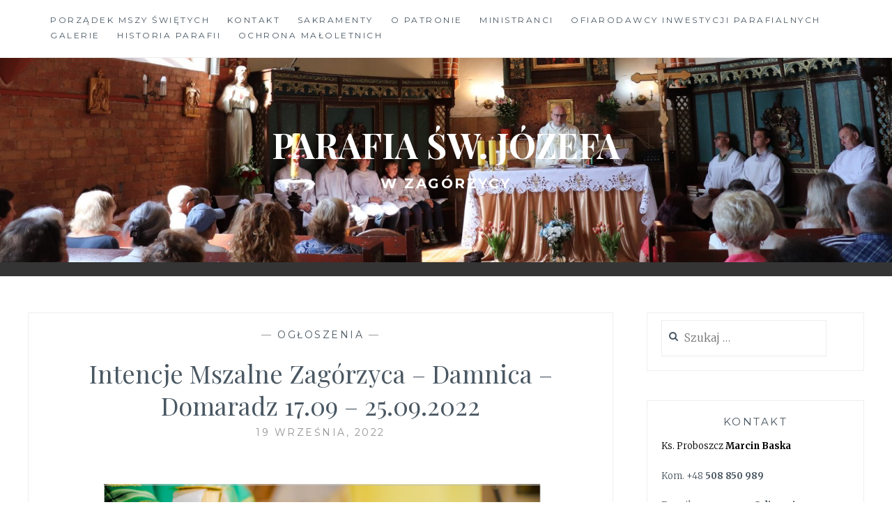

--- FILE ---
content_type: text/html; charset=UTF-8
request_url: https://parafiazagorzyca.pl/2022/09/19/intencje-mszalne-zagorzyca-damnica-domaradz-17-09-25-09-2022/
body_size: 12417
content:
<!DOCTYPE html>
<html lang="pl-PL">
<head>
<meta charset="UTF-8">
<meta name="viewport" content="width=device-width, initial-scale=1">
<link rel="profile" href="https://gmpg.org/xfn/11">
<link rel="pingback" href="https://parafiazagorzyca.pl/xmlrpc.php">

<title>Intencje Mszalne Zagórzyca – Damnica – Domaradz 17.09 – 25.09.2022 &#8211; Parafia św. Józefa</title>
<meta name='robots' content='max-image-preview:large' />
<link rel='dns-prefetch' href='//fonts.googleapis.com' />
<link rel="alternate" type="application/rss+xml" title="Parafia św. Józefa &raquo; Kanał z wpisami" href="https://parafiazagorzyca.pl/feed/" />
<link rel="alternate" type="application/rss+xml" title="Parafia św. Józefa &raquo; Kanał z komentarzami" href="https://parafiazagorzyca.pl/comments/feed/" />
<link rel="alternate" type="application/rss+xml" title="Parafia św. Józefa &raquo; Intencje Mszalne Zagórzyca – Damnica – Domaradz 17.09 – 25.09.2022 Kanał z komentarzami" href="https://parafiazagorzyca.pl/2022/09/19/intencje-mszalne-zagorzyca-damnica-domaradz-17-09-25-09-2022/feed/" />
<link rel="alternate" title="oEmbed (JSON)" type="application/json+oembed" href="https://parafiazagorzyca.pl/wp-json/oembed/1.0/embed?url=https%3A%2F%2Fparafiazagorzyca.pl%2F2022%2F09%2F19%2Fintencje-mszalne-zagorzyca-damnica-domaradz-17-09-25-09-2022%2F" />
<link rel="alternate" title="oEmbed (XML)" type="text/xml+oembed" href="https://parafiazagorzyca.pl/wp-json/oembed/1.0/embed?url=https%3A%2F%2Fparafiazagorzyca.pl%2F2022%2F09%2F19%2Fintencje-mszalne-zagorzyca-damnica-domaradz-17-09-25-09-2022%2F&#038;format=xml" />
<style id='wp-img-auto-sizes-contain-inline-css' type='text/css'>
img:is([sizes=auto i],[sizes^="auto," i]){contain-intrinsic-size:3000px 1500px}
/*# sourceURL=wp-img-auto-sizes-contain-inline-css */
</style>
<style id='wp-emoji-styles-inline-css' type='text/css'>

	img.wp-smiley, img.emoji {
		display: inline !important;
		border: none !important;
		box-shadow: none !important;
		height: 1em !important;
		width: 1em !important;
		margin: 0 0.07em !important;
		vertical-align: -0.1em !important;
		background: none !important;
		padding: 0 !important;
	}
/*# sourceURL=wp-emoji-styles-inline-css */
</style>
<style id='wp-block-library-inline-css' type='text/css'>
:root{--wp-block-synced-color:#7a00df;--wp-block-synced-color--rgb:122,0,223;--wp-bound-block-color:var(--wp-block-synced-color);--wp-editor-canvas-background:#ddd;--wp-admin-theme-color:#007cba;--wp-admin-theme-color--rgb:0,124,186;--wp-admin-theme-color-darker-10:#006ba1;--wp-admin-theme-color-darker-10--rgb:0,107,160.5;--wp-admin-theme-color-darker-20:#005a87;--wp-admin-theme-color-darker-20--rgb:0,90,135;--wp-admin-border-width-focus:2px}@media (min-resolution:192dpi){:root{--wp-admin-border-width-focus:1.5px}}.wp-element-button{cursor:pointer}:root .has-very-light-gray-background-color{background-color:#eee}:root .has-very-dark-gray-background-color{background-color:#313131}:root .has-very-light-gray-color{color:#eee}:root .has-very-dark-gray-color{color:#313131}:root .has-vivid-green-cyan-to-vivid-cyan-blue-gradient-background{background:linear-gradient(135deg,#00d084,#0693e3)}:root .has-purple-crush-gradient-background{background:linear-gradient(135deg,#34e2e4,#4721fb 50%,#ab1dfe)}:root .has-hazy-dawn-gradient-background{background:linear-gradient(135deg,#faaca8,#dad0ec)}:root .has-subdued-olive-gradient-background{background:linear-gradient(135deg,#fafae1,#67a671)}:root .has-atomic-cream-gradient-background{background:linear-gradient(135deg,#fdd79a,#004a59)}:root .has-nightshade-gradient-background{background:linear-gradient(135deg,#330968,#31cdcf)}:root .has-midnight-gradient-background{background:linear-gradient(135deg,#020381,#2874fc)}:root{--wp--preset--font-size--normal:16px;--wp--preset--font-size--huge:42px}.has-regular-font-size{font-size:1em}.has-larger-font-size{font-size:2.625em}.has-normal-font-size{font-size:var(--wp--preset--font-size--normal)}.has-huge-font-size{font-size:var(--wp--preset--font-size--huge)}.has-text-align-center{text-align:center}.has-text-align-left{text-align:left}.has-text-align-right{text-align:right}.has-fit-text{white-space:nowrap!important}#end-resizable-editor-section{display:none}.aligncenter{clear:both}.items-justified-left{justify-content:flex-start}.items-justified-center{justify-content:center}.items-justified-right{justify-content:flex-end}.items-justified-space-between{justify-content:space-between}.screen-reader-text{border:0;clip-path:inset(50%);height:1px;margin:-1px;overflow:hidden;padding:0;position:absolute;width:1px;word-wrap:normal!important}.screen-reader-text:focus{background-color:#ddd;clip-path:none;color:#444;display:block;font-size:1em;height:auto;left:5px;line-height:normal;padding:15px 23px 14px;text-decoration:none;top:5px;width:auto;z-index:100000}html :where(.has-border-color){border-style:solid}html :where([style*=border-top-color]){border-top-style:solid}html :where([style*=border-right-color]){border-right-style:solid}html :where([style*=border-bottom-color]){border-bottom-style:solid}html :where([style*=border-left-color]){border-left-style:solid}html :where([style*=border-width]){border-style:solid}html :where([style*=border-top-width]){border-top-style:solid}html :where([style*=border-right-width]){border-right-style:solid}html :where([style*=border-bottom-width]){border-bottom-style:solid}html :where([style*=border-left-width]){border-left-style:solid}html :where(img[class*=wp-image-]){height:auto;max-width:100%}:where(figure){margin:0 0 1em}html :where(.is-position-sticky){--wp-admin--admin-bar--position-offset:var(--wp-admin--admin-bar--height,0px)}@media screen and (max-width:600px){html :where(.is-position-sticky){--wp-admin--admin-bar--position-offset:0px}}

/*# sourceURL=wp-block-library-inline-css */
</style><style id='wp-block-paragraph-inline-css' type='text/css'>
.is-small-text{font-size:.875em}.is-regular-text{font-size:1em}.is-large-text{font-size:2.25em}.is-larger-text{font-size:3em}.has-drop-cap:not(:focus):first-letter{float:left;font-size:8.4em;font-style:normal;font-weight:100;line-height:.68;margin:.05em .1em 0 0;text-transform:uppercase}body.rtl .has-drop-cap:not(:focus):first-letter{float:none;margin-left:.1em}p.has-drop-cap.has-background{overflow:hidden}:root :where(p.has-background){padding:1.25em 2.375em}:where(p.has-text-color:not(.has-link-color)) a{color:inherit}p.has-text-align-left[style*="writing-mode:vertical-lr"],p.has-text-align-right[style*="writing-mode:vertical-rl"]{rotate:180deg}
/*# sourceURL=https://parafiazagorzyca.pl/wp-includes/blocks/paragraph/style.min.css */
</style>
<style id='wp-block-table-inline-css' type='text/css'>
.wp-block-table{overflow-x:auto}.wp-block-table table{border-collapse:collapse;width:100%}.wp-block-table thead{border-bottom:3px solid}.wp-block-table tfoot{border-top:3px solid}.wp-block-table td,.wp-block-table th{border:1px solid;padding:.5em}.wp-block-table .has-fixed-layout{table-layout:fixed;width:100%}.wp-block-table .has-fixed-layout td,.wp-block-table .has-fixed-layout th{word-break:break-word}.wp-block-table.aligncenter,.wp-block-table.alignleft,.wp-block-table.alignright{display:table;width:auto}.wp-block-table.aligncenter td,.wp-block-table.aligncenter th,.wp-block-table.alignleft td,.wp-block-table.alignleft th,.wp-block-table.alignright td,.wp-block-table.alignright th{word-break:break-word}.wp-block-table .has-subtle-light-gray-background-color{background-color:#f3f4f5}.wp-block-table .has-subtle-pale-green-background-color{background-color:#e9fbe5}.wp-block-table .has-subtle-pale-blue-background-color{background-color:#e7f5fe}.wp-block-table .has-subtle-pale-pink-background-color{background-color:#fcf0ef}.wp-block-table.is-style-stripes{background-color:initial;border-collapse:inherit;border-spacing:0}.wp-block-table.is-style-stripes tbody tr:nth-child(odd){background-color:#f0f0f0}.wp-block-table.is-style-stripes.has-subtle-light-gray-background-color tbody tr:nth-child(odd){background-color:#f3f4f5}.wp-block-table.is-style-stripes.has-subtle-pale-green-background-color tbody tr:nth-child(odd){background-color:#e9fbe5}.wp-block-table.is-style-stripes.has-subtle-pale-blue-background-color tbody tr:nth-child(odd){background-color:#e7f5fe}.wp-block-table.is-style-stripes.has-subtle-pale-pink-background-color tbody tr:nth-child(odd){background-color:#fcf0ef}.wp-block-table.is-style-stripes td,.wp-block-table.is-style-stripes th{border-color:#0000}.wp-block-table.is-style-stripes{border-bottom:1px solid #f0f0f0}.wp-block-table .has-border-color td,.wp-block-table .has-border-color th,.wp-block-table .has-border-color tr,.wp-block-table .has-border-color>*{border-color:inherit}.wp-block-table table[style*=border-top-color] tr:first-child,.wp-block-table table[style*=border-top-color] tr:first-child td,.wp-block-table table[style*=border-top-color] tr:first-child th,.wp-block-table table[style*=border-top-color]>*,.wp-block-table table[style*=border-top-color]>* td,.wp-block-table table[style*=border-top-color]>* th{border-top-color:inherit}.wp-block-table table[style*=border-top-color] tr:not(:first-child){border-top-color:initial}.wp-block-table table[style*=border-right-color] td:last-child,.wp-block-table table[style*=border-right-color] th,.wp-block-table table[style*=border-right-color] tr,.wp-block-table table[style*=border-right-color]>*{border-right-color:inherit}.wp-block-table table[style*=border-bottom-color] tr:last-child,.wp-block-table table[style*=border-bottom-color] tr:last-child td,.wp-block-table table[style*=border-bottom-color] tr:last-child th,.wp-block-table table[style*=border-bottom-color]>*,.wp-block-table table[style*=border-bottom-color]>* td,.wp-block-table table[style*=border-bottom-color]>* th{border-bottom-color:inherit}.wp-block-table table[style*=border-bottom-color] tr:not(:last-child){border-bottom-color:initial}.wp-block-table table[style*=border-left-color] td:first-child,.wp-block-table table[style*=border-left-color] th,.wp-block-table table[style*=border-left-color] tr,.wp-block-table table[style*=border-left-color]>*{border-left-color:inherit}.wp-block-table table[style*=border-style] td,.wp-block-table table[style*=border-style] th,.wp-block-table table[style*=border-style] tr,.wp-block-table table[style*=border-style]>*{border-style:inherit}.wp-block-table table[style*=border-width] td,.wp-block-table table[style*=border-width] th,.wp-block-table table[style*=border-width] tr,.wp-block-table table[style*=border-width]>*{border-style:inherit;border-width:inherit}
/*# sourceURL=https://parafiazagorzyca.pl/wp-includes/blocks/table/style.min.css */
</style>
<style id='global-styles-inline-css' type='text/css'>
:root{--wp--preset--aspect-ratio--square: 1;--wp--preset--aspect-ratio--4-3: 4/3;--wp--preset--aspect-ratio--3-4: 3/4;--wp--preset--aspect-ratio--3-2: 3/2;--wp--preset--aspect-ratio--2-3: 2/3;--wp--preset--aspect-ratio--16-9: 16/9;--wp--preset--aspect-ratio--9-16: 9/16;--wp--preset--color--black: #000000;--wp--preset--color--cyan-bluish-gray: #abb8c3;--wp--preset--color--white: #ffffff;--wp--preset--color--pale-pink: #f78da7;--wp--preset--color--vivid-red: #cf2e2e;--wp--preset--color--luminous-vivid-orange: #ff6900;--wp--preset--color--luminous-vivid-amber: #fcb900;--wp--preset--color--light-green-cyan: #7bdcb5;--wp--preset--color--vivid-green-cyan: #00d084;--wp--preset--color--pale-cyan-blue: #8ed1fc;--wp--preset--color--vivid-cyan-blue: #0693e3;--wp--preset--color--vivid-purple: #9b51e0;--wp--preset--gradient--vivid-cyan-blue-to-vivid-purple: linear-gradient(135deg,rgb(6,147,227) 0%,rgb(155,81,224) 100%);--wp--preset--gradient--light-green-cyan-to-vivid-green-cyan: linear-gradient(135deg,rgb(122,220,180) 0%,rgb(0,208,130) 100%);--wp--preset--gradient--luminous-vivid-amber-to-luminous-vivid-orange: linear-gradient(135deg,rgb(252,185,0) 0%,rgb(255,105,0) 100%);--wp--preset--gradient--luminous-vivid-orange-to-vivid-red: linear-gradient(135deg,rgb(255,105,0) 0%,rgb(207,46,46) 100%);--wp--preset--gradient--very-light-gray-to-cyan-bluish-gray: linear-gradient(135deg,rgb(238,238,238) 0%,rgb(169,184,195) 100%);--wp--preset--gradient--cool-to-warm-spectrum: linear-gradient(135deg,rgb(74,234,220) 0%,rgb(151,120,209) 20%,rgb(207,42,186) 40%,rgb(238,44,130) 60%,rgb(251,105,98) 80%,rgb(254,248,76) 100%);--wp--preset--gradient--blush-light-purple: linear-gradient(135deg,rgb(255,206,236) 0%,rgb(152,150,240) 100%);--wp--preset--gradient--blush-bordeaux: linear-gradient(135deg,rgb(254,205,165) 0%,rgb(254,45,45) 50%,rgb(107,0,62) 100%);--wp--preset--gradient--luminous-dusk: linear-gradient(135deg,rgb(255,203,112) 0%,rgb(199,81,192) 50%,rgb(65,88,208) 100%);--wp--preset--gradient--pale-ocean: linear-gradient(135deg,rgb(255,245,203) 0%,rgb(182,227,212) 50%,rgb(51,167,181) 100%);--wp--preset--gradient--electric-grass: linear-gradient(135deg,rgb(202,248,128) 0%,rgb(113,206,126) 100%);--wp--preset--gradient--midnight: linear-gradient(135deg,rgb(2,3,129) 0%,rgb(40,116,252) 100%);--wp--preset--font-size--small: 13px;--wp--preset--font-size--medium: 20px;--wp--preset--font-size--large: 36px;--wp--preset--font-size--x-large: 42px;--wp--preset--spacing--20: 0.44rem;--wp--preset--spacing--30: 0.67rem;--wp--preset--spacing--40: 1rem;--wp--preset--spacing--50: 1.5rem;--wp--preset--spacing--60: 2.25rem;--wp--preset--spacing--70: 3.38rem;--wp--preset--spacing--80: 5.06rem;--wp--preset--shadow--natural: 6px 6px 9px rgba(0, 0, 0, 0.2);--wp--preset--shadow--deep: 12px 12px 50px rgba(0, 0, 0, 0.4);--wp--preset--shadow--sharp: 6px 6px 0px rgba(0, 0, 0, 0.2);--wp--preset--shadow--outlined: 6px 6px 0px -3px rgb(255, 255, 255), 6px 6px rgb(0, 0, 0);--wp--preset--shadow--crisp: 6px 6px 0px rgb(0, 0, 0);}:where(.is-layout-flex){gap: 0.5em;}:where(.is-layout-grid){gap: 0.5em;}body .is-layout-flex{display: flex;}.is-layout-flex{flex-wrap: wrap;align-items: center;}.is-layout-flex > :is(*, div){margin: 0;}body .is-layout-grid{display: grid;}.is-layout-grid > :is(*, div){margin: 0;}:where(.wp-block-columns.is-layout-flex){gap: 2em;}:where(.wp-block-columns.is-layout-grid){gap: 2em;}:where(.wp-block-post-template.is-layout-flex){gap: 1.25em;}:where(.wp-block-post-template.is-layout-grid){gap: 1.25em;}.has-black-color{color: var(--wp--preset--color--black) !important;}.has-cyan-bluish-gray-color{color: var(--wp--preset--color--cyan-bluish-gray) !important;}.has-white-color{color: var(--wp--preset--color--white) !important;}.has-pale-pink-color{color: var(--wp--preset--color--pale-pink) !important;}.has-vivid-red-color{color: var(--wp--preset--color--vivid-red) !important;}.has-luminous-vivid-orange-color{color: var(--wp--preset--color--luminous-vivid-orange) !important;}.has-luminous-vivid-amber-color{color: var(--wp--preset--color--luminous-vivid-amber) !important;}.has-light-green-cyan-color{color: var(--wp--preset--color--light-green-cyan) !important;}.has-vivid-green-cyan-color{color: var(--wp--preset--color--vivid-green-cyan) !important;}.has-pale-cyan-blue-color{color: var(--wp--preset--color--pale-cyan-blue) !important;}.has-vivid-cyan-blue-color{color: var(--wp--preset--color--vivid-cyan-blue) !important;}.has-vivid-purple-color{color: var(--wp--preset--color--vivid-purple) !important;}.has-black-background-color{background-color: var(--wp--preset--color--black) !important;}.has-cyan-bluish-gray-background-color{background-color: var(--wp--preset--color--cyan-bluish-gray) !important;}.has-white-background-color{background-color: var(--wp--preset--color--white) !important;}.has-pale-pink-background-color{background-color: var(--wp--preset--color--pale-pink) !important;}.has-vivid-red-background-color{background-color: var(--wp--preset--color--vivid-red) !important;}.has-luminous-vivid-orange-background-color{background-color: var(--wp--preset--color--luminous-vivid-orange) !important;}.has-luminous-vivid-amber-background-color{background-color: var(--wp--preset--color--luminous-vivid-amber) !important;}.has-light-green-cyan-background-color{background-color: var(--wp--preset--color--light-green-cyan) !important;}.has-vivid-green-cyan-background-color{background-color: var(--wp--preset--color--vivid-green-cyan) !important;}.has-pale-cyan-blue-background-color{background-color: var(--wp--preset--color--pale-cyan-blue) !important;}.has-vivid-cyan-blue-background-color{background-color: var(--wp--preset--color--vivid-cyan-blue) !important;}.has-vivid-purple-background-color{background-color: var(--wp--preset--color--vivid-purple) !important;}.has-black-border-color{border-color: var(--wp--preset--color--black) !important;}.has-cyan-bluish-gray-border-color{border-color: var(--wp--preset--color--cyan-bluish-gray) !important;}.has-white-border-color{border-color: var(--wp--preset--color--white) !important;}.has-pale-pink-border-color{border-color: var(--wp--preset--color--pale-pink) !important;}.has-vivid-red-border-color{border-color: var(--wp--preset--color--vivid-red) !important;}.has-luminous-vivid-orange-border-color{border-color: var(--wp--preset--color--luminous-vivid-orange) !important;}.has-luminous-vivid-amber-border-color{border-color: var(--wp--preset--color--luminous-vivid-amber) !important;}.has-light-green-cyan-border-color{border-color: var(--wp--preset--color--light-green-cyan) !important;}.has-vivid-green-cyan-border-color{border-color: var(--wp--preset--color--vivid-green-cyan) !important;}.has-pale-cyan-blue-border-color{border-color: var(--wp--preset--color--pale-cyan-blue) !important;}.has-vivid-cyan-blue-border-color{border-color: var(--wp--preset--color--vivid-cyan-blue) !important;}.has-vivid-purple-border-color{border-color: var(--wp--preset--color--vivid-purple) !important;}.has-vivid-cyan-blue-to-vivid-purple-gradient-background{background: var(--wp--preset--gradient--vivid-cyan-blue-to-vivid-purple) !important;}.has-light-green-cyan-to-vivid-green-cyan-gradient-background{background: var(--wp--preset--gradient--light-green-cyan-to-vivid-green-cyan) !important;}.has-luminous-vivid-amber-to-luminous-vivid-orange-gradient-background{background: var(--wp--preset--gradient--luminous-vivid-amber-to-luminous-vivid-orange) !important;}.has-luminous-vivid-orange-to-vivid-red-gradient-background{background: var(--wp--preset--gradient--luminous-vivid-orange-to-vivid-red) !important;}.has-very-light-gray-to-cyan-bluish-gray-gradient-background{background: var(--wp--preset--gradient--very-light-gray-to-cyan-bluish-gray) !important;}.has-cool-to-warm-spectrum-gradient-background{background: var(--wp--preset--gradient--cool-to-warm-spectrum) !important;}.has-blush-light-purple-gradient-background{background: var(--wp--preset--gradient--blush-light-purple) !important;}.has-blush-bordeaux-gradient-background{background: var(--wp--preset--gradient--blush-bordeaux) !important;}.has-luminous-dusk-gradient-background{background: var(--wp--preset--gradient--luminous-dusk) !important;}.has-pale-ocean-gradient-background{background: var(--wp--preset--gradient--pale-ocean) !important;}.has-electric-grass-gradient-background{background: var(--wp--preset--gradient--electric-grass) !important;}.has-midnight-gradient-background{background: var(--wp--preset--gradient--midnight) !important;}.has-small-font-size{font-size: var(--wp--preset--font-size--small) !important;}.has-medium-font-size{font-size: var(--wp--preset--font-size--medium) !important;}.has-large-font-size{font-size: var(--wp--preset--font-size--large) !important;}.has-x-large-font-size{font-size: var(--wp--preset--font-size--x-large) !important;}
/*# sourceURL=global-styles-inline-css */
</style>

<style id='classic-theme-styles-inline-css' type='text/css'>
/*! This file is auto-generated */
.wp-block-button__link{color:#fff;background-color:#32373c;border-radius:9999px;box-shadow:none;text-decoration:none;padding:calc(.667em + 2px) calc(1.333em + 2px);font-size:1.125em}.wp-block-file__button{background:#32373c;color:#fff;text-decoration:none}
/*# sourceURL=/wp-includes/css/classic-themes.min.css */
</style>
<link rel='stylesheet' id='contact-form-7-css' href='https://parafiazagorzyca.pl/wp-content/plugins/contact-form-7/includes/css/styles.css?ver=6.1.4' type='text/css' media='all' />
<link rel='stylesheet' id='wpsm_counter-font-awesome-front-css' href='https://parafiazagorzyca.pl/wp-content/plugins/counter-number-showcase/assets/css/font-awesome/css/font-awesome.min.css?ver=5b077d950fe2475ecd2613338e673159' type='text/css' media='all' />
<link rel='stylesheet' id='wpsm_counter_bootstrap-front-css' href='https://parafiazagorzyca.pl/wp-content/plugins/counter-number-showcase/assets/css/bootstrap-front.css?ver=5b077d950fe2475ecd2613338e673159' type='text/css' media='all' />
<link rel='stylesheet' id='wpsm_counter_column-css' href='https://parafiazagorzyca.pl/wp-content/plugins/counter-number-showcase/assets/css/counter-column.css?ver=5b077d950fe2475ecd2613338e673159' type='text/css' media='all' />
<link rel='stylesheet' id='responsive-lightbox-swipebox-css' href='https://parafiazagorzyca.pl/wp-content/plugins/responsive-lightbox/assets/swipebox/swipebox.min.css?ver=1.5.2' type='text/css' media='all' />
<link rel='stylesheet' id='anissa-style-css' href='https://parafiazagorzyca.pl/wp-content/themes/anissa/style.css?ver=5b077d950fe2475ecd2613338e673159' type='text/css' media='all' />
<link rel='stylesheet' id='anissa-fonts-css' href='https://fonts.googleapis.com/css?family=Playfair+Display%3A400%2C700%7CMontserrat%3A400%2C700%7CMerriweather%3A400%2C300%2C700&#038;subset=latin%2Clatin-ext' type='text/css' media='all' />
<link rel='stylesheet' id='anissa-fontawesome-css' href='https://parafiazagorzyca.pl/wp-content/themes/anissa/fonts/font-awesome.css?ver=4.3.0' type='text/css' media='all' />
<!--n2css--><!--n2js--><script type="text/javascript" src="https://parafiazagorzyca.pl/wp-includes/js/jquery/jquery.min.js?ver=3.7.1" id="jquery-core-js"></script>
<script type="text/javascript" src="https://parafiazagorzyca.pl/wp-includes/js/jquery/jquery-migrate.min.js?ver=3.4.1" id="jquery-migrate-js"></script>
<script type="text/javascript" src="https://parafiazagorzyca.pl/wp-content/plugins/responsive-lightbox/assets/dompurify/purify.min.js?ver=3.3.1" id="dompurify-js"></script>
<script type="text/javascript" id="responsive-lightbox-sanitizer-js-before">
/* <![CDATA[ */
window.RLG = window.RLG || {}; window.RLG.sanitizeAllowedHosts = ["youtube.com","www.youtube.com","youtu.be","vimeo.com","player.vimeo.com"];
//# sourceURL=responsive-lightbox-sanitizer-js-before
/* ]]> */
</script>
<script type="text/javascript" src="https://parafiazagorzyca.pl/wp-content/plugins/responsive-lightbox/js/sanitizer.js?ver=2.6.1" id="responsive-lightbox-sanitizer-js"></script>
<script type="text/javascript" src="https://parafiazagorzyca.pl/wp-content/plugins/responsive-lightbox/assets/swipebox/jquery.swipebox.min.js?ver=1.5.2" id="responsive-lightbox-swipebox-js"></script>
<script type="text/javascript" src="https://parafiazagorzyca.pl/wp-includes/js/underscore.min.js?ver=1.13.7" id="underscore-js"></script>
<script type="text/javascript" src="https://parafiazagorzyca.pl/wp-content/plugins/responsive-lightbox/assets/infinitescroll/infinite-scroll.pkgd.min.js?ver=4.0.1" id="responsive-lightbox-infinite-scroll-js"></script>
<script type="text/javascript" id="responsive-lightbox-js-before">
/* <![CDATA[ */
var rlArgs = {"script":"swipebox","selector":"lightbox","customEvents":"","activeGalleries":true,"animation":true,"hideCloseButtonOnMobile":false,"removeBarsOnMobile":false,"hideBars":true,"hideBarsDelay":5000,"videoMaxWidth":1080,"useSVG":true,"loopAtEnd":false,"woocommerce_gallery":false,"ajaxurl":"https:\/\/parafiazagorzyca.pl\/wp-admin\/admin-ajax.php","nonce":"7941e05156","preview":false,"postId":3477,"scriptExtension":false};

//# sourceURL=responsive-lightbox-js-before
/* ]]> */
</script>
<script type="text/javascript" src="https://parafiazagorzyca.pl/wp-content/plugins/responsive-lightbox/js/front.js?ver=2.6.1" id="responsive-lightbox-js"></script>
<link rel="https://api.w.org/" href="https://parafiazagorzyca.pl/wp-json/" /><link rel="alternate" title="JSON" type="application/json" href="https://parafiazagorzyca.pl/wp-json/wp/v2/posts/3477" /><link rel="EditURI" type="application/rsd+xml" title="RSD" href="https://parafiazagorzyca.pl/xmlrpc.php?rsd" />
<link rel="canonical" href="https://parafiazagorzyca.pl/2022/09/19/intencje-mszalne-zagorzyca-damnica-domaradz-17-09-25-09-2022/" />

		<style type="text/css" id="custom-header-image">
			.site-branding:before {
				background-image: url( https://parafiazagorzyca.pl/wp-content/uploads/2025/01/IMG_9373-1.jpg);
				background-position: center;
				background-repeat: no-repeat;
				background-size: cover;
				content: "";
				display: block;
				position: absolute;
				top: 0;
				left: 0;
				width: 100%;
				height: 100%;
				z-index:-1;
			}
		</style>
		<style type="text/css">
			.site-title a,
		.site-description {
			color: #ffffff;
		}
		</style>
	<link rel="icon" href="https://parafiazagorzyca.pl/wp-content/uploads/2018/08/cropped-logo-2-32x32.png" sizes="32x32" />
<link rel="icon" href="https://parafiazagorzyca.pl/wp-content/uploads/2018/08/cropped-logo-2-192x192.png" sizes="192x192" />
<link rel="apple-touch-icon" href="https://parafiazagorzyca.pl/wp-content/uploads/2018/08/cropped-logo-2-180x180.png" />
<meta name="msapplication-TileImage" content="https://parafiazagorzyca.pl/wp-content/uploads/2018/08/cropped-logo-2-270x270.png" />
		<style type="text/css" id="wp-custom-css">
			.single-post .entry-content {
    margin-right: 0;
	  margin-left: 0;
    width: 100%; 
}

body.page .entry-content {
    margin-left: 0;
	  margin-left: 0;
    width: 100%;		</style>
		</head>

<body data-rsssl=1 class="wp-singular post-template-default single single-post postid-3477 single-format-standard wp-theme-anissa">

<div id="page" class="hfeed site">
	<a class="skip-link screen-reader-text" href="#content">Skip to content</a>

	<header id="masthead" class="site-header" role="banner">
		<nav id="site-navigation" class="main-navigation clear" role="navigation">
			<button class="menu-toggle" aria-controls="primary-menu" aria-expanded="false">Menu</button>
			<div class="menu-menu-container"><ul id="primary-menu" class="menu"><li id="menu-item-4787" class="menu-item menu-item-type-post_type menu-item-object-page menu-item-4787"><a href="https://parafiazagorzyca.pl/godziny-nabozenstw/">Porządek Mszy Świętych</a></li>
<li id="menu-item-4784" class="menu-item menu-item-type-post_type menu-item-object-page menu-item-4784"><a href="https://parafiazagorzyca.pl/kontakt/">Kontakt</a></li>
<li id="menu-item-4788" class="menu-item menu-item-type-post_type menu-item-object-page menu-item-4788"><a href="https://parafiazagorzyca.pl/sakramenty/">Sakramenty</a></li>
<li id="menu-item-4786" class="menu-item menu-item-type-post_type menu-item-object-page menu-item-4786"><a href="https://parafiazagorzyca.pl/o-patronie/">O patronie</a></li>
<li id="menu-item-4785" class="menu-item menu-item-type-post_type menu-item-object-page menu-item-4785"><a href="https://parafiazagorzyca.pl/ministranci/">Ministranci</a></li>
<li id="menu-item-4789" class="menu-item menu-item-type-post_type menu-item-object-page menu-item-4789"><a href="https://parafiazagorzyca.pl/ofiarodawcy-inwestycji-parafialnych/">OFIARODAWCY INWESTYCJI PARAFIALNYCH</a></li>
<li id="menu-item-4783" class="menu-item menu-item-type-post_type menu-item-object-page menu-item-4783"><a href="https://parafiazagorzyca.pl/galerie/">Galerie</a></li>
<li id="menu-item-4793" class="menu-item menu-item-type-post_type menu-item-object-page menu-item-4793"><a href="https://parafiazagorzyca.pl/historia-parafii/">Historia parafii</a></li>
<li id="menu-item-5224" class="menu-item menu-item-type-post_type menu-item-object-page menu-item-5224"><a href="https://parafiazagorzyca.pl/ochrona-maloletnich/">Ochrona małoletnich</a></li>
</ul></div>
					</nav><!-- #site-navigation -->

		<div class="site-branding">						<h1 class="site-title"><a href="https://parafiazagorzyca.pl/" rel="home">Parafia św. Józefa</a></h1>
			<h2 class="site-description">w Zagórzycy</h2>
		</div><!-- .site-branding -->
	</header><!-- #masthead -->

	<div id="content" class="site-content">
	<div class="wrap clear">
	
<div id="primary" class="content-area">
  <main id="main" class="site-main" role="main">
        
<article id="post-3477" class="post-3477 post type-post status-publish format-standard has-post-thumbnail hentry category-ogloszenia">
<div class="entry-cat">
			&mdash; <a href="https://parafiazagorzyca.pl/category/ogloszenia/" rel="category tag">Ogłoszenia</a> &mdash;
		</div><!-- .entry-cat -->
	<header class="entry-header">
		<h1 class="entry-title">Intencje Mszalne Zagórzyca – Damnica – Domaradz 17.09 – 25.09.2022</h1>        <div class="entry-datetop">
			19 września, 2022		</div><!-- .entry-datetop -->
	</header><!-- .entry-header -->
    
    		<div class="featured-header-image">
				<img width="900" height="198" src="https://parafiazagorzyca.pl/wp-content/uploads/2022/07/2022-07-23-900x198.png" class="attachment-anissa-home size-anissa-home wp-post-image" alt="" decoding="async" fetchpriority="high" />		</div><!-- .featured-header-image -->
	
	<div class="entry-content">
		
<p class="has-text-align-center"><strong>Intencje Mszalne</strong></p>



<p class="has-text-align-center"><strong>Zagórzyca – Damnica – Domaradz</strong></p>



<p class="has-text-align-center"><strong>17.09</strong><strong> – </strong><strong>25</strong><strong>.09.2022</strong></p>



<figure class="wp-block-table"><table><tbody><tr><td>sobota 17 września</td><td>Domaradz 17.00</td><td>+Helena Walerian Jan Moroz Halina Leszek</td></tr><tr><td><strong>Niedziela</strong> <strong>18</strong> <strong>września</strong></td><td><strong>Damnica 7.00</strong><br><br><strong>Damnica 10.00</strong></td><td>Z prośbą o błogosławieństwo Boże i dary Duch św. i opieke M. Bozej dla ks. Patryka Jutrzenki Trzebiatowskiego <br><br><br>+Beata Wiśniewska z ok. im. i zmarłych z rodz.</td></tr><tr><td><strong>Niedziela</strong> <strong>18</strong> <strong>września</strong></td><td><strong>Zagórzyca 8.30</strong><br><br><strong>Zagórzyca 11.15</strong></td><td>+Kowalko Bożena I r.śm.<br><br><br>Z podziękowaniem za otrzymane łaski z prośbą o błogosławieństwo Boże dla całej rodziny</td></tr><tr><td>środa 21 września</td><td>Zagórzyca 18.00</td><td><strong>ADORACJA NAJŚWIĘTSZEGO SAKRAMENTU</strong> + Jerzy Kazimierz Mojsiewicz i dusze w czyśćcu</td></tr><tr><td>czwartek 22 września</td><td>Damnica 17.00</td><td>+Paweł Kirko 6. r.śm</td></tr><tr><td>piątek 23 września</td><td>Zagórzyca 17.00</td><td>+Stefan Łapczyński – int. od mieszkańców Karżniczki</td></tr><tr><td>sobota 24 września</td><td>Domaradz 17.00<br><br>Zagórzyca 18.00</td><td>+ Zofia Wincenty Czajkowski<br><br><br><br>+Stanisław Jadwiga Robert Lachowicz</td></tr><tr><td><strong>Niedziela</strong> <strong>25</strong> <strong>września</strong></td><td><strong>Damnica 7.00</strong><br><br><strong>Damnica 10.00</strong></td><td>O zdrowie i błogosławieństwo Boże dla członkiń Róży św. Teresy i zmarłe członkinie <br><br>+Stanisław Najmrocki 3 r. śm. Wacław i Janina</td></tr><tr><td><strong>Niedziela</strong> <strong>25</strong> <strong>września</strong></td><td><strong>Zagórzyca 8.30</strong><br><br><strong>Zagórzyca 11.15</strong></td><td>+Leon Formela 34 r. śm.<br><br><br><br>+Jadwiga Tadeusz Kostrubiec</td></tr></tbody></table></figure>
			</div><!-- .entry-content -->

	<footer class="entry-footer clear">
		<div class="entry-footer-wrapper"><span class="posted-on"><a href="https://parafiazagorzyca.pl/2022/09/19/intencje-mszalne-zagorzyca-damnica-domaradz-17-09-25-09-2022/" rel="bookmark"><time class="entry-date published" datetime="2022-09-19T08:09:03+02:00">19 września, 2022</time><time class="updated" datetime="2022-09-19T08:14:24+02:00">19 września, 2022</time></a></span><span class="byline"> <span class="author vcard"><a class="url fn n" href="https://parafiazagorzyca.pl/author/adminstrator/">administrator</a></span></span></div><!--.entry-footer-wrapper-->	</footer><!-- .entry-footer -->
</article><!-- #post-## -->

        
	<nav class="navigation post-navigation" aria-label="Wpisy">
		<h2 class="screen-reader-text">Nawigacja wpisu</h2>
		<div class="nav-links"><div class="nav-previous"><a href="https://parafiazagorzyca.pl/2022/09/12/xxiv-niedziela-zwykla-11-wrzesnia-2022/" rel="prev"><span class="meta-nav">Poprzednie ogłoszenie</span> XXIV Niedziela Zwykła &#8211; 11 września 2022</a></div><div class="nav-next"><a href="https://parafiazagorzyca.pl/2022/09/19/xxv-niedziela-zwykla-18-wrzesnia-2022/" rel="next"><span class="meta-nav">Następne ogłoszenie</span> XXV Niedziela Zwykła &#8211; 18 września 2022</a></div></div>
	</nav>      </main>
  <!-- #main --> 
</div>
<!-- #primary -->


<div id="secondary" class="widget-area sidebar" role="complementary">
  <aside id="search-2" class="widget widget_search"><form role="search" method="get" class="search-form" action="https://parafiazagorzyca.pl/">
				<label>
					<span class="screen-reader-text">Szukaj:</span>
					<input type="search" class="search-field" placeholder="Szukaj &hellip;" value="" name="s" />
				</label>
				<input type="submit" class="search-submit" value="Szukaj" />
			</form></aside><aside id="text-3" class="widget widget_text"><h1 class="widget-title">Kontakt</h1>			<div class="textwidget"><p><span style="color: black;">Ks. Proboszcz <strong>Marcin Baska</strong></span></p>
<p>Kom. +48<strong> 508 850 989</strong></p>
<p>E-mail: <strong>pzagorzyca@diecezja-pelplin.pl</strong></p>
<p>Biuro parafialne:<strong><br />
środa i piątek, godz. 15.00 – 16.00</strong></p>
<p><span class="value"><strong>Zagórzyca 41</strong>, 76-231 Damnica</span></p>
<p>(w sprawach pilnych można kontaktować się na numer komórkowy o każdej porze)</p>
</div>
		</aside><aside id="text-8" class="widget widget_text"><h1 class="widget-title">Nowy nr konta</h1>			<div class="textwidget"><p class="western"><strong><span style="font-family: Times New Roman, serif;"><span style="font-size: large;">16 1600 1462 1850 2943 0000 0001</span></span></strong></p>
<p class="western">BNP Paribas Bank Polska</p>
<p class="western" align="center"><span style="font-family: Times New Roman, serif;"><span style="font-size: large;">DIECEZJA PELPLIŃSKA RZYMSKOKATOLICKA PARAFIA ŚW.JÓZEFA</span></span></p>
<p class="western" align="center"><span style="font-family: Times New Roman, serif;"><span style="font-size: large;">ZAGÓRZYCA 41 76-231 DAMNICA</span></span></p>
<p class="western">Na inwestycje w kościele w Zagórzycy:</p>
<p class="western"><strong><span style="font-family: Times New Roman, serif;"><span style="font-size: large;">59 1600 1462 1850 2943 0000 0003</span></span></strong></p>
<p class="western">Na inwestycje w kościele w Damnicy:</p>
<p class="western"><strong><span style="font-family: Times New Roman, serif;"><span style="font-size: large;">32 1600 1462 1850 2943 0000 0004</span></span></strong></p>
</div>
		</aside><aside id="text-4" class="widget widget_text"><h1 class="widget-title">Godziny Mszy Świętych</h1>			<div class="textwidget"><p><em><strong>Poniedziałek-Piątek:</strong></em><br />
<strong>Zagórzyca:</strong> 17:00</p>
<p>&nbsp;</p>
<p><span style="color: black;"><em><strong>Niedziela:</strong></em></span></p>
<p><strong>Zagórzyca:</strong> 8:30, 11:15</p>
<p><strong>Damnica:</strong> 10:00, sobota 18:00 (Msza niedzielna)</p>
<p>&nbsp;</p>
<p><strong>Domaradz:<br />
</strong>Msza niedzielna<br />
<strong>w sobotę o godz 17:00</strong></p>
<p>&nbsp;</p>
</div>
		</aside><aside id="text-6" class="widget widget_text"><h1 class="widget-title">Ważne strony</h1>			<div class="textwidget"><p><center><a href="http://www.vaticanstate.va" target="_blank">www.vaticanstate.va</a></center><br />
<center><a href="https://episkopat.pl" target="_blank">www.episkopat.pl</a></center><br />
<center><a href="http://diecezja-pelplin.pl" target="_blank">www.diecezja-pelplin.pl</a></center><br />
<center><a href="http://seminariumpelplin.pl" target="_blank">www.seminariumpelplin.pl</a></center><br />
<center><a href="http://pelplin.caritas.pl" target="_blank">www.pelplin.caritas.pl</a></center><br />
<center><a href="http://www.centrumwiez.pl" target="_blank">www.centrumwiez.pl</a></center><br />
<center><a href="http://www.biblia.deon.pl" target="_blank">www.biblia.deon.pl</a></center><br />
<center><a href="http://www.mateusz.pl/czytania/2018/" target="_blank">www.mateusz.pl/czytania/2018/</a></center></p>
</div>
		</aside>
		<aside id="recent-posts-2" class="widget widget_recent_entries">
		<h1 class="widget-title">Ostatnie wpisy</h1>
		<ul>
											<li>
					<a href="https://parafiazagorzyca.pl/2026/01/19/ii-niedziela-zwykla-18-stycznia-2026/">II Niedziela Zwykła 18 stycznia 2026</a>
									</li>
											<li>
					<a href="https://parafiazagorzyca.pl/2026/01/19/zagorzyca-damnica-domaradz-17-01-25-01-2026/">Zagórzyca – Damnica – Domaradz 17.01– 25.01.2026</a>
									</li>
											<li>
					<a href="https://parafiazagorzyca.pl/2026/01/12/wyrazy-wspolczucia/">Wyrazy współczucia</a>
									</li>
											<li>
					<a href="https://parafiazagorzyca.pl/2026/01/12/niedziela-chrztu-panskiego-11-stycznia-2026/">Niedziela Chrztu Pańskiego 11 stycznia 2026</a>
									</li>
											<li>
					<a href="https://parafiazagorzyca.pl/2026/01/12/zagorzyca-damnica-domaradz-10-01-18-01-2026/">Zagórzyca – Damnica – Domaradz 10.01– 18.01.2026</a>
									</li>
					</ul>

		</aside><aside id="archives-2" class="widget widget_archive"><h1 class="widget-title">Archiwa</h1>		<label class="screen-reader-text" for="archives-dropdown-2">Archiwa</label>
		<select id="archives-dropdown-2" name="archive-dropdown">
			
			<option value="">Wybierz miesiąc</option>
				<option value='https://parafiazagorzyca.pl/2026/01/'> styczeń 2026 </option>
	<option value='https://parafiazagorzyca.pl/2025/12/'> grudzień 2025 </option>
	<option value='https://parafiazagorzyca.pl/2025/11/'> listopad 2025 </option>
	<option value='https://parafiazagorzyca.pl/2025/10/'> październik 2025 </option>
	<option value='https://parafiazagorzyca.pl/2025/09/'> wrzesień 2025 </option>
	<option value='https://parafiazagorzyca.pl/2025/08/'> sierpień 2025 </option>
	<option value='https://parafiazagorzyca.pl/2025/07/'> lipiec 2025 </option>
	<option value='https://parafiazagorzyca.pl/2025/06/'> czerwiec 2025 </option>
	<option value='https://parafiazagorzyca.pl/2025/05/'> maj 2025 </option>
	<option value='https://parafiazagorzyca.pl/2025/04/'> kwiecień 2025 </option>
	<option value='https://parafiazagorzyca.pl/2025/03/'> marzec 2025 </option>
	<option value='https://parafiazagorzyca.pl/2025/02/'> luty 2025 </option>
	<option value='https://parafiazagorzyca.pl/2025/01/'> styczeń 2025 </option>
	<option value='https://parafiazagorzyca.pl/2024/12/'> grudzień 2024 </option>
	<option value='https://parafiazagorzyca.pl/2024/11/'> listopad 2024 </option>
	<option value='https://parafiazagorzyca.pl/2024/10/'> październik 2024 </option>
	<option value='https://parafiazagorzyca.pl/2024/09/'> wrzesień 2024 </option>
	<option value='https://parafiazagorzyca.pl/2024/08/'> sierpień 2024 </option>
	<option value='https://parafiazagorzyca.pl/2024/07/'> lipiec 2024 </option>
	<option value='https://parafiazagorzyca.pl/2024/06/'> czerwiec 2024 </option>
	<option value='https://parafiazagorzyca.pl/2024/05/'> maj 2024 </option>
	<option value='https://parafiazagorzyca.pl/2024/04/'> kwiecień 2024 </option>
	<option value='https://parafiazagorzyca.pl/2024/03/'> marzec 2024 </option>
	<option value='https://parafiazagorzyca.pl/2024/02/'> luty 2024 </option>
	<option value='https://parafiazagorzyca.pl/2024/01/'> styczeń 2024 </option>
	<option value='https://parafiazagorzyca.pl/2023/12/'> grudzień 2023 </option>
	<option value='https://parafiazagorzyca.pl/2023/11/'> listopad 2023 </option>
	<option value='https://parafiazagorzyca.pl/2023/10/'> październik 2023 </option>
	<option value='https://parafiazagorzyca.pl/2023/09/'> wrzesień 2023 </option>
	<option value='https://parafiazagorzyca.pl/2023/08/'> sierpień 2023 </option>
	<option value='https://parafiazagorzyca.pl/2023/07/'> lipiec 2023 </option>
	<option value='https://parafiazagorzyca.pl/2023/06/'> czerwiec 2023 </option>
	<option value='https://parafiazagorzyca.pl/2023/05/'> maj 2023 </option>
	<option value='https://parafiazagorzyca.pl/2023/04/'> kwiecień 2023 </option>
	<option value='https://parafiazagorzyca.pl/2023/03/'> marzec 2023 </option>
	<option value='https://parafiazagorzyca.pl/2023/02/'> luty 2023 </option>
	<option value='https://parafiazagorzyca.pl/2023/01/'> styczeń 2023 </option>
	<option value='https://parafiazagorzyca.pl/2022/12/'> grudzień 2022 </option>
	<option value='https://parafiazagorzyca.pl/2022/11/'> listopad 2022 </option>
	<option value='https://parafiazagorzyca.pl/2022/10/'> październik 2022 </option>
	<option value='https://parafiazagorzyca.pl/2022/09/'> wrzesień 2022 </option>
	<option value='https://parafiazagorzyca.pl/2022/08/'> sierpień 2022 </option>
	<option value='https://parafiazagorzyca.pl/2022/07/'> lipiec 2022 </option>
	<option value='https://parafiazagorzyca.pl/2022/06/'> czerwiec 2022 </option>
	<option value='https://parafiazagorzyca.pl/2022/05/'> maj 2022 </option>
	<option value='https://parafiazagorzyca.pl/2022/04/'> kwiecień 2022 </option>
	<option value='https://parafiazagorzyca.pl/2022/03/'> marzec 2022 </option>
	<option value='https://parafiazagorzyca.pl/2022/02/'> luty 2022 </option>
	<option value='https://parafiazagorzyca.pl/2022/01/'> styczeń 2022 </option>
	<option value='https://parafiazagorzyca.pl/2021/12/'> grudzień 2021 </option>
	<option value='https://parafiazagorzyca.pl/2021/11/'> listopad 2021 </option>
	<option value='https://parafiazagorzyca.pl/2021/10/'> październik 2021 </option>
	<option value='https://parafiazagorzyca.pl/2021/09/'> wrzesień 2021 </option>
	<option value='https://parafiazagorzyca.pl/2021/08/'> sierpień 2021 </option>
	<option value='https://parafiazagorzyca.pl/2021/07/'> lipiec 2021 </option>
	<option value='https://parafiazagorzyca.pl/2021/06/'> czerwiec 2021 </option>
	<option value='https://parafiazagorzyca.pl/2021/05/'> maj 2021 </option>
	<option value='https://parafiazagorzyca.pl/2021/04/'> kwiecień 2021 </option>
	<option value='https://parafiazagorzyca.pl/2021/03/'> marzec 2021 </option>
	<option value='https://parafiazagorzyca.pl/2021/02/'> luty 2021 </option>
	<option value='https://parafiazagorzyca.pl/2021/01/'> styczeń 2021 </option>
	<option value='https://parafiazagorzyca.pl/2020/12/'> grudzień 2020 </option>
	<option value='https://parafiazagorzyca.pl/2020/11/'> listopad 2020 </option>
	<option value='https://parafiazagorzyca.pl/2020/10/'> październik 2020 </option>
	<option value='https://parafiazagorzyca.pl/2020/09/'> wrzesień 2020 </option>
	<option value='https://parafiazagorzyca.pl/2020/08/'> sierpień 2020 </option>
	<option value='https://parafiazagorzyca.pl/2020/07/'> lipiec 2020 </option>
	<option value='https://parafiazagorzyca.pl/2020/06/'> czerwiec 2020 </option>
	<option value='https://parafiazagorzyca.pl/2020/05/'> maj 2020 </option>
	<option value='https://parafiazagorzyca.pl/2020/04/'> kwiecień 2020 </option>
	<option value='https://parafiazagorzyca.pl/2020/03/'> marzec 2020 </option>
	<option value='https://parafiazagorzyca.pl/2020/02/'> luty 2020 </option>
	<option value='https://parafiazagorzyca.pl/2020/01/'> styczeń 2020 </option>
	<option value='https://parafiazagorzyca.pl/2019/12/'> grudzień 2019 </option>
	<option value='https://parafiazagorzyca.pl/2019/11/'> listopad 2019 </option>
	<option value='https://parafiazagorzyca.pl/2019/10/'> październik 2019 </option>
	<option value='https://parafiazagorzyca.pl/2019/09/'> wrzesień 2019 </option>
	<option value='https://parafiazagorzyca.pl/2019/08/'> sierpień 2019 </option>
	<option value='https://parafiazagorzyca.pl/2019/07/'> lipiec 2019 </option>
	<option value='https://parafiazagorzyca.pl/2019/06/'> czerwiec 2019 </option>
	<option value='https://parafiazagorzyca.pl/2019/05/'> maj 2019 </option>
	<option value='https://parafiazagorzyca.pl/2019/04/'> kwiecień 2019 </option>
	<option value='https://parafiazagorzyca.pl/2019/03/'> marzec 2019 </option>
	<option value='https://parafiazagorzyca.pl/2019/02/'> luty 2019 </option>
	<option value='https://parafiazagorzyca.pl/2019/01/'> styczeń 2019 </option>
	<option value='https://parafiazagorzyca.pl/2018/12/'> grudzień 2018 </option>
	<option value='https://parafiazagorzyca.pl/2018/11/'> listopad 2018 </option>
	<option value='https://parafiazagorzyca.pl/2018/10/'> październik 2018 </option>
	<option value='https://parafiazagorzyca.pl/2018/09/'> wrzesień 2018 </option>

		</select>

			<script type="text/javascript">
/* <![CDATA[ */

( ( dropdownId ) => {
	const dropdown = document.getElementById( dropdownId );
	function onSelectChange() {
		setTimeout( () => {
			if ( 'escape' === dropdown.dataset.lastkey ) {
				return;
			}
			if ( dropdown.value ) {
				document.location.href = dropdown.value;
			}
		}, 250 );
	}
	function onKeyUp( event ) {
		if ( 'Escape' === event.key ) {
			dropdown.dataset.lastkey = 'escape';
		} else {
			delete dropdown.dataset.lastkey;
		}
	}
	function onClick() {
		delete dropdown.dataset.lastkey;
	}
	dropdown.addEventListener( 'keyup', onKeyUp );
	dropdown.addEventListener( 'click', onClick );
	dropdown.addEventListener( 'change', onSelectChange );
})( "archives-dropdown-2" );

//# sourceURL=WP_Widget_Archives%3A%3Awidget
/* ]]> */
</script>
</aside><aside id="wp_statsmechanic-3" class="widget widget_wp_statsmechanic"><h1 class="widget-title">Licznik odwiedzin</h1><link rel='stylesheet' type='text/css' href='https://parafiazagorzyca.pl/wp-content/plugins/mechanic-visitor-counter/styles/css/default.css' /><div id='mvcwid' style='font-size:2; text-align:;color:#000000;'>
	<div id="mvccount"><img src='https://parafiazagorzyca.pl/wp-content/plugins/mechanic-visitor-counter/styles/image/web/5.gif' alt='5'><img src='https://parafiazagorzyca.pl/wp-content/plugins/mechanic-visitor-counter/styles/image/web/9.gif' alt='9'><img src='https://parafiazagorzyca.pl/wp-content/plugins/mechanic-visitor-counter/styles/image/web/7.gif' alt='7'><img src='https://parafiazagorzyca.pl/wp-content/plugins/mechanic-visitor-counter/styles/image/web/9.gif' alt='9'><img src='https://parafiazagorzyca.pl/wp-content/plugins/mechanic-visitor-counter/styles/image/web/6.gif' alt='6'><img src='https://parafiazagorzyca.pl/wp-content/plugins/mechanic-visitor-counter/styles/image/web/3.gif' alt='3'></div>
	<div id="mvctable">
        	<table width='100%'>
                                                			                                                </table>
    	</div>
        		       
 </div> 
            </aside></div>
<!-- #secondary --></div>
<!-- #content -->
</div>
<!-- .wrap  -->
<footer id="colophon" class="site-footer wrap" role="contentinfo">
    <div class="site-info"> <a href="http://wordpress.org/">Proudly powered by WordPress</a> <span class="sep"> | </span> Theme: Anissa by <a href="https://alienwp.com/" rel="designer">AlienWP</a>. </div>
  <!-- .site-info --> 
</footer>
<!-- #colophon -->
</div>
<!-- #page -->


<script type="speculationrules">
{"prefetch":[{"source":"document","where":{"and":[{"href_matches":"/*"},{"not":{"href_matches":["/wp-*.php","/wp-admin/*","/wp-content/uploads/*","/wp-content/*","/wp-content/plugins/*","/wp-content/themes/anissa/*","/*\\?(.+)"]}},{"not":{"selector_matches":"a[rel~=\"nofollow\"]"}},{"not":{"selector_matches":".no-prefetch, .no-prefetch a"}}]},"eagerness":"conservative"}]}
</script>
<script type="text/javascript" src="https://parafiazagorzyca.pl/wp-includes/js/dist/hooks.min.js?ver=dd5603f07f9220ed27f1" id="wp-hooks-js"></script>
<script type="text/javascript" src="https://parafiazagorzyca.pl/wp-includes/js/dist/i18n.min.js?ver=c26c3dc7bed366793375" id="wp-i18n-js"></script>
<script type="text/javascript" id="wp-i18n-js-after">
/* <![CDATA[ */
wp.i18n.setLocaleData( { 'text direction\u0004ltr': [ 'ltr' ] } );
//# sourceURL=wp-i18n-js-after
/* ]]> */
</script>
<script type="text/javascript" src="https://parafiazagorzyca.pl/wp-content/plugins/contact-form-7/includes/swv/js/index.js?ver=6.1.4" id="swv-js"></script>
<script type="text/javascript" id="contact-form-7-js-translations">
/* <![CDATA[ */
( function( domain, translations ) {
	var localeData = translations.locale_data[ domain ] || translations.locale_data.messages;
	localeData[""].domain = domain;
	wp.i18n.setLocaleData( localeData, domain );
} )( "contact-form-7", {"translation-revision-date":"2025-12-11 12:03:49+0000","generator":"GlotPress\/4.0.3","domain":"messages","locale_data":{"messages":{"":{"domain":"messages","plural-forms":"nplurals=3; plural=(n == 1) ? 0 : ((n % 10 >= 2 && n % 10 <= 4 && (n % 100 < 12 || n % 100 > 14)) ? 1 : 2);","lang":"pl"},"This contact form is placed in the wrong place.":["Ten formularz kontaktowy zosta\u0142 umieszczony w niew\u0142a\u015bciwym miejscu."],"Error:":["B\u0142\u0105d:"]}},"comment":{"reference":"includes\/js\/index.js"}} );
//# sourceURL=contact-form-7-js-translations
/* ]]> */
</script>
<script type="text/javascript" id="contact-form-7-js-before">
/* <![CDATA[ */
var wpcf7 = {
    "api": {
        "root": "https:\/\/parafiazagorzyca.pl\/wp-json\/",
        "namespace": "contact-form-7\/v1"
    }
};
//# sourceURL=contact-form-7-js-before
/* ]]> */
</script>
<script type="text/javascript" src="https://parafiazagorzyca.pl/wp-content/plugins/contact-form-7/includes/js/index.js?ver=6.1.4" id="contact-form-7-js"></script>
<script type="text/javascript" src="https://parafiazagorzyca.pl/wp-content/plugins/counter-number-showcase/assets/js/bootstrap.js?ver=5b077d950fe2475ecd2613338e673159" id="wpsm_count_bootstrap-js-front-js"></script>
<script type="text/javascript" src="https://parafiazagorzyca.pl/wp-content/plugins/counter-number-showcase/assets/js/counter_nscript.js?ver=5b077d950fe2475ecd2613338e673159" id="wpsm-new_count_script3-js"></script>
<script type="text/javascript" src="https://parafiazagorzyca.pl/wp-content/plugins/counter-number-showcase/assets/js/waypoints.min.js?ver=5b077d950fe2475ecd2613338e673159" id="wpsm-new_count_waypoints-js"></script>
<script type="text/javascript" src="https://parafiazagorzyca.pl/wp-content/plugins/counter-number-showcase/assets/js/jquery.counterup.min.js?ver=5b077d950fe2475ecd2613338e673159" id="wpsm-new_count_script2-js"></script>
<script type="text/javascript" src="https://parafiazagorzyca.pl/wp-content/themes/anissa/js/navigation.js?ver=20120206" id="anissa-navigation-js"></script>
<script type="text/javascript" src="https://parafiazagorzyca.pl/wp-content/themes/anissa/js/skip-link-focus-fix.js?ver=20130115" id="anissa-skip-link-focus-fix-js"></script>
<script type="text/javascript" src="https://parafiazagorzyca.pl/wp-content/themes/anissa/js/owl.carousel.js?ver=20120206" id="owl.carousel-js"></script>
<script type="text/javascript" src="https://parafiazagorzyca.pl/wp-content/themes/anissa/js/effects.js?ver=20120206" id="anissa-effects-js"></script>
<script type="text/javascript" src="https://parafiazagorzyca.pl/wp-content/plugins/page-links-to/dist/new-tab.js?ver=3.3.7" id="page-links-to-js"></script>
<script id="wp-emoji-settings" type="application/json">
{"baseUrl":"https://s.w.org/images/core/emoji/17.0.2/72x72/","ext":".png","svgUrl":"https://s.w.org/images/core/emoji/17.0.2/svg/","svgExt":".svg","source":{"concatemoji":"https://parafiazagorzyca.pl/wp-includes/js/wp-emoji-release.min.js?ver=5b077d950fe2475ecd2613338e673159"}}
</script>
<script type="module">
/* <![CDATA[ */
/*! This file is auto-generated */
const a=JSON.parse(document.getElementById("wp-emoji-settings").textContent),o=(window._wpemojiSettings=a,"wpEmojiSettingsSupports"),s=["flag","emoji"];function i(e){try{var t={supportTests:e,timestamp:(new Date).valueOf()};sessionStorage.setItem(o,JSON.stringify(t))}catch(e){}}function c(e,t,n){e.clearRect(0,0,e.canvas.width,e.canvas.height),e.fillText(t,0,0);t=new Uint32Array(e.getImageData(0,0,e.canvas.width,e.canvas.height).data);e.clearRect(0,0,e.canvas.width,e.canvas.height),e.fillText(n,0,0);const a=new Uint32Array(e.getImageData(0,0,e.canvas.width,e.canvas.height).data);return t.every((e,t)=>e===a[t])}function p(e,t){e.clearRect(0,0,e.canvas.width,e.canvas.height),e.fillText(t,0,0);var n=e.getImageData(16,16,1,1);for(let e=0;e<n.data.length;e++)if(0!==n.data[e])return!1;return!0}function u(e,t,n,a){switch(t){case"flag":return n(e,"\ud83c\udff3\ufe0f\u200d\u26a7\ufe0f","\ud83c\udff3\ufe0f\u200b\u26a7\ufe0f")?!1:!n(e,"\ud83c\udde8\ud83c\uddf6","\ud83c\udde8\u200b\ud83c\uddf6")&&!n(e,"\ud83c\udff4\udb40\udc67\udb40\udc62\udb40\udc65\udb40\udc6e\udb40\udc67\udb40\udc7f","\ud83c\udff4\u200b\udb40\udc67\u200b\udb40\udc62\u200b\udb40\udc65\u200b\udb40\udc6e\u200b\udb40\udc67\u200b\udb40\udc7f");case"emoji":return!a(e,"\ud83e\u1fac8")}return!1}function f(e,t,n,a){let r;const o=(r="undefined"!=typeof WorkerGlobalScope&&self instanceof WorkerGlobalScope?new OffscreenCanvas(300,150):document.createElement("canvas")).getContext("2d",{willReadFrequently:!0}),s=(o.textBaseline="top",o.font="600 32px Arial",{});return e.forEach(e=>{s[e]=t(o,e,n,a)}),s}function r(e){var t=document.createElement("script");t.src=e,t.defer=!0,document.head.appendChild(t)}a.supports={everything:!0,everythingExceptFlag:!0},new Promise(t=>{let n=function(){try{var e=JSON.parse(sessionStorage.getItem(o));if("object"==typeof e&&"number"==typeof e.timestamp&&(new Date).valueOf()<e.timestamp+604800&&"object"==typeof e.supportTests)return e.supportTests}catch(e){}return null}();if(!n){if("undefined"!=typeof Worker&&"undefined"!=typeof OffscreenCanvas&&"undefined"!=typeof URL&&URL.createObjectURL&&"undefined"!=typeof Blob)try{var e="postMessage("+f.toString()+"("+[JSON.stringify(s),u.toString(),c.toString(),p.toString()].join(",")+"));",a=new Blob([e],{type:"text/javascript"});const r=new Worker(URL.createObjectURL(a),{name:"wpTestEmojiSupports"});return void(r.onmessage=e=>{i(n=e.data),r.terminate(),t(n)})}catch(e){}i(n=f(s,u,c,p))}t(n)}).then(e=>{for(const n in e)a.supports[n]=e[n],a.supports.everything=a.supports.everything&&a.supports[n],"flag"!==n&&(a.supports.everythingExceptFlag=a.supports.everythingExceptFlag&&a.supports[n]);var t;a.supports.everythingExceptFlag=a.supports.everythingExceptFlag&&!a.supports.flag,a.supports.everything||((t=a.source||{}).concatemoji?r(t.concatemoji):t.wpemoji&&t.twemoji&&(r(t.twemoji),r(t.wpemoji)))});
//# sourceURL=https://parafiazagorzyca.pl/wp-includes/js/wp-emoji-loader.min.js
/* ]]> */
</script>
</body></html>